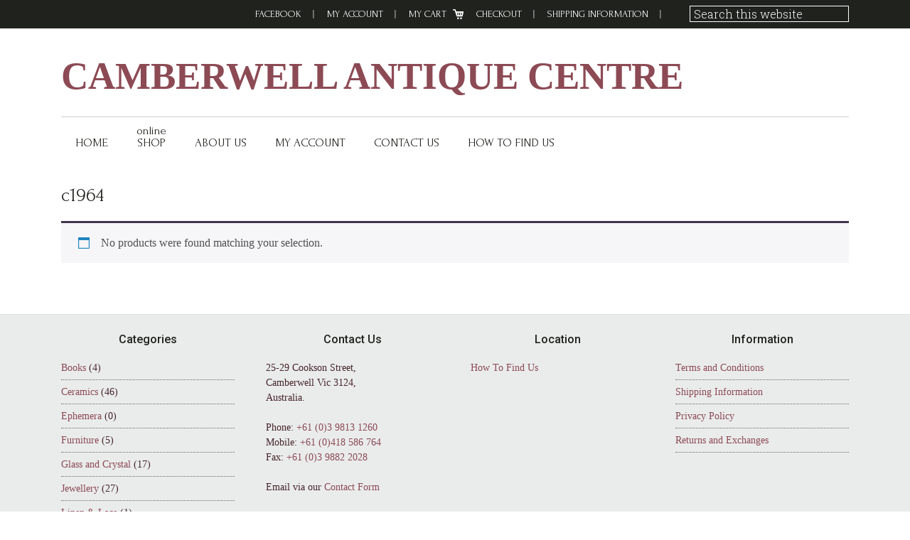

--- FILE ---
content_type: text/html; charset=UTF-8
request_url: https://www.camberwellantiquecentre.com.au/product-tag/c1964/
body_size: 65154
content:
<!DOCTYPE html>
<html lang="en-AU">
<head >
<meta charset="UTF-8" />
<meta name="viewport" content="width=device-width, initial-scale=1" />
<meta name='robots' content='index, follow, max-image-preview:large, max-snippet:-1, max-video-preview:-1' />
	<style>img:is([sizes="auto" i], [sizes^="auto," i]) { contain-intrinsic-size: 3000px 1500px }</style>
	
	<!-- This site is optimized with the Yoast SEO plugin v25.5 - https://yoast.com/wordpress/plugins/seo/ -->
	<title>c1964 Archives - Camberwell Antique Centre</title>
	<link rel="canonical" href="https://www.camberwellantiquecentre.com.au/product-tag/c1964/" />
	<meta property="og:locale" content="en_US" />
	<meta property="og:type" content="article" />
	<meta property="og:title" content="c1964 Archives - Camberwell Antique Centre" />
	<meta property="og:url" content="https://www.camberwellantiquecentre.com.au/product-tag/c1964/" />
	<meta property="og:site_name" content="Camberwell Antique Centre" />
	<script type="application/ld+json" class="yoast-schema-graph">{"@context":"https://schema.org","@graph":[{"@type":"CollectionPage","@id":"https://www.camberwellantiquecentre.com.au/product-tag/c1964/","url":"https://www.camberwellantiquecentre.com.au/product-tag/c1964/","name":"c1964 Archives - Camberwell Antique Centre","isPartOf":{"@id":"https://www.camberwellantiquecentre.com.au/#website"},"inLanguage":"en-AU"},{"@type":"WebSite","@id":"https://www.camberwellantiquecentre.com.au/#website","url":"https://www.camberwellantiquecentre.com.au/","name":"Camberwell Antique Centre","description":"","potentialAction":[{"@type":"SearchAction","target":{"@type":"EntryPoint","urlTemplate":"https://www.camberwellantiquecentre.com.au/?s={search_term_string}"},"query-input":{"@type":"PropertyValueSpecification","valueRequired":true,"valueName":"search_term_string"}}],"inLanguage":"en-AU"}]}</script>
	<!-- / Yoast SEO plugin. -->


<link rel='dns-prefetch' href='//platform-api.sharethis.com' />
<link rel='dns-prefetch' href='//fonts.googleapis.com' />
<link rel="alternate" type="application/rss+xml" title="Camberwell Antique Centre &raquo; Feed" href="https://www.camberwellantiquecentre.com.au/feed/" />
<link rel="alternate" type="application/rss+xml" title="Camberwell Antique Centre &raquo; Comments Feed" href="https://www.camberwellantiquecentre.com.au/comments/feed/" />
<link rel="alternate" type="application/rss+xml" title="Camberwell Antique Centre &raquo; c1964 Tag Feed" href="https://www.camberwellantiquecentre.com.au/product-tag/c1964/feed/" />
<script type="text/javascript">
/* <![CDATA[ */
window._wpemojiSettings = {"baseUrl":"https:\/\/s.w.org\/images\/core\/emoji\/16.0.1\/72x72\/","ext":".png","svgUrl":"https:\/\/s.w.org\/images\/core\/emoji\/16.0.1\/svg\/","svgExt":".svg","source":{"concatemoji":"https:\/\/www.camberwellantiquecentre.com.au\/wp-includes\/js\/wp-emoji-release.min.js?ver=6.8.3"}};
/*! This file is auto-generated */
!function(s,n){var o,i,e;function c(e){try{var t={supportTests:e,timestamp:(new Date).valueOf()};sessionStorage.setItem(o,JSON.stringify(t))}catch(e){}}function p(e,t,n){e.clearRect(0,0,e.canvas.width,e.canvas.height),e.fillText(t,0,0);var t=new Uint32Array(e.getImageData(0,0,e.canvas.width,e.canvas.height).data),a=(e.clearRect(0,0,e.canvas.width,e.canvas.height),e.fillText(n,0,0),new Uint32Array(e.getImageData(0,0,e.canvas.width,e.canvas.height).data));return t.every(function(e,t){return e===a[t]})}function u(e,t){e.clearRect(0,0,e.canvas.width,e.canvas.height),e.fillText(t,0,0);for(var n=e.getImageData(16,16,1,1),a=0;a<n.data.length;a++)if(0!==n.data[a])return!1;return!0}function f(e,t,n,a){switch(t){case"flag":return n(e,"\ud83c\udff3\ufe0f\u200d\u26a7\ufe0f","\ud83c\udff3\ufe0f\u200b\u26a7\ufe0f")?!1:!n(e,"\ud83c\udde8\ud83c\uddf6","\ud83c\udde8\u200b\ud83c\uddf6")&&!n(e,"\ud83c\udff4\udb40\udc67\udb40\udc62\udb40\udc65\udb40\udc6e\udb40\udc67\udb40\udc7f","\ud83c\udff4\u200b\udb40\udc67\u200b\udb40\udc62\u200b\udb40\udc65\u200b\udb40\udc6e\u200b\udb40\udc67\u200b\udb40\udc7f");case"emoji":return!a(e,"\ud83e\udedf")}return!1}function g(e,t,n,a){var r="undefined"!=typeof WorkerGlobalScope&&self instanceof WorkerGlobalScope?new OffscreenCanvas(300,150):s.createElement("canvas"),o=r.getContext("2d",{willReadFrequently:!0}),i=(o.textBaseline="top",o.font="600 32px Arial",{});return e.forEach(function(e){i[e]=t(o,e,n,a)}),i}function t(e){var t=s.createElement("script");t.src=e,t.defer=!0,s.head.appendChild(t)}"undefined"!=typeof Promise&&(o="wpEmojiSettingsSupports",i=["flag","emoji"],n.supports={everything:!0,everythingExceptFlag:!0},e=new Promise(function(e){s.addEventListener("DOMContentLoaded",e,{once:!0})}),new Promise(function(t){var n=function(){try{var e=JSON.parse(sessionStorage.getItem(o));if("object"==typeof e&&"number"==typeof e.timestamp&&(new Date).valueOf()<e.timestamp+604800&&"object"==typeof e.supportTests)return e.supportTests}catch(e){}return null}();if(!n){if("undefined"!=typeof Worker&&"undefined"!=typeof OffscreenCanvas&&"undefined"!=typeof URL&&URL.createObjectURL&&"undefined"!=typeof Blob)try{var e="postMessage("+g.toString()+"("+[JSON.stringify(i),f.toString(),p.toString(),u.toString()].join(",")+"));",a=new Blob([e],{type:"text/javascript"}),r=new Worker(URL.createObjectURL(a),{name:"wpTestEmojiSupports"});return void(r.onmessage=function(e){c(n=e.data),r.terminate(),t(n)})}catch(e){}c(n=g(i,f,p,u))}t(n)}).then(function(e){for(var t in e)n.supports[t]=e[t],n.supports.everything=n.supports.everything&&n.supports[t],"flag"!==t&&(n.supports.everythingExceptFlag=n.supports.everythingExceptFlag&&n.supports[t]);n.supports.everythingExceptFlag=n.supports.everythingExceptFlag&&!n.supports.flag,n.DOMReady=!1,n.readyCallback=function(){n.DOMReady=!0}}).then(function(){return e}).then(function(){var e;n.supports.everything||(n.readyCallback(),(e=n.source||{}).concatemoji?t(e.concatemoji):e.wpemoji&&e.twemoji&&(t(e.twemoji),t(e.wpemoji)))}))}((window,document),window._wpemojiSettings);
/* ]]> */
</script>
<link rel='stylesheet' id='jessica-css' href='https://www.camberwellantiquecentre.com.au/wp-content/themes/jessica/style.css?ver=1.9.1' type='text/css' media='all' />
<style id='jessica-inline-css' type='text/css'>
a,
.sidebar .widget_recent_comments a,
.entry-header .entry-meta,
.entry-header .entry-meta a,
.breadcrumb,
.entry-content div.it-exchange-super-widget .cart-items-wrapper .cart-item .item-info,
.woocommerce-page .summary .product_meta > span, 
.entry-title a,
.sidebar .widget-title a,
.wsm-banner .custom-text .more-link a,
.genesis-nav-menu .sub-menu a,
.wsmfeaturedpost .entry-header .entry-meta,
.widget-social a.genericon,
.bottom-widgets li a,
.widget_tag_cloud .tagcloud a,
.footer-widgets, .footer-widgets a,
.sidebar li a,
.content .entry-content .more-link a,
.breadcrumb a{
    color:#8c4a54;
}
.breadcrumb a:hover,
.sidebar li a:hover,
.entry-title a:hover,
.sidebar .widget-title a:hover,
.wpsc-breadcrumbs a:hover,
.content .entry-content .more-link a:hover,
a:hover,
.entry-header .entry-meta a:hover,
.sidebar .widget_recent_comments a:hover,
.archive-pagination a:hover,
.bottom-widgets li a:hover,
.widget_tag_cloud .tagcloud a:hover,
.footer-widgets, .footer-widgets a:hover,
.home-mid-nav .menu .menu-item a:hover{
    color: #46252A;
}

div.woocommerce a.button,
div.woocommerce #respond input#submit.alt,
div.woocommerce a.button.alt,
div.woocommerce button.button.alt,
div.woocommerce input.button.alt,
button,
input[type="button"],
input[type="reset"],
input[type="submit"],
.button,
.cta-box .more-link a,
.archive-pagination li a:hover,
.archive-pagination .active a,
.widget_tag_cloud .tagcloud a:hover,
body.woocommerce-page a.button,
body.woocommerce-page button.button,
body.woocommerce-page input.button,
body.woocommerce-page #respond input#submit,
body.woocommerce-page #content input.button,
body.woocommerce-page button.button.alt,
body.woocommerce-page input.button.alt,
body.woocommerce-page #respond input#submit.alt,
body.woocommerce-page #content input.button.alt,
.wsmfeaturedpost .entry-header .entry-meta,
.footer-widgets .widget_tag_cloud .tagcloud a:hover,
body.woocommerce-page .woocommerce-message:before,
body.woocommerce-page .woocommerce-info:before,
body.woocommerce-page .woocommerce-error:before,
body.woocommerce-page .woocommerce-message:before,
body.woocommerce-page .woocommerce-info:before,
body.woocommerce-page button.button.alt,
body.woocommerce-page div.product .woocommerce-tabs ul.tabs li,
body.woocommerce-page div.product .woocommerce-tabs ul.tabs li a,
div#it-exchange-store .it-exchange-product-permalink,
table.tablepress thead th,
table.tablepress tfoot th,
div.it-exchange-super-widget div.two-actions .cart-action.checkout:hover,
div.it-exchange-super-widget div.two-actions .cart-action.view-cart:hover,
.tax-it_exchange_tag .it_exchange_prod a.it-exchange-product-permalink:hover,
.tax-it_exchange_category .it_exchange_prod a.it-exchange-product-permalink:hover,
.footer-widgets .widget_wpsc_product_tags  #product_tag_wrap a:hover,
.widget_wpsc_product_tags  #product_tag_wrap a:hover,
.entry-content div.product_grid_display .item_image .more-details a,
.entry-content div.product_grid_display .product_grid_item .addtocart input[type="submit"],
.entry-content div.product_grid_display .product_grid_item .addtocart input.wpsc_buy_button,
.content div.it-exchange-super-widget .it-exchange-sw-product .buy-now-button input[type="submit"],
div.single_product_display form.product_form .wpsc_buy_button_container input[type="submit"],
div.single_product_display form.product_form .wpsc_buy_button,
div.shopping-cart-wrapper .shoppingcart #cart-widget-links a.gocheckout,
table.list_productdisplay .wpsc_buy_button_container a.wpsc_buy_button,
.woocommerce-page div.product .woocommerce-tabs ul.tabs li a:hover,
.woocommerce-page div.product .woocommerce-tabs ul.tabs li.active a,
.widget-social a.genericon {
    background-color: #41354d;
}

div.woocommerce a.button:hover,
div.woocommerce #respond input#submit.alt:hover,
div.woocommerce a.button.alt:hover,
div.woocommerce button.button.alt:hover,
div.woocommerce input.button.alt:hover,
button:hover,
input[type="button"]:hover,
input[type="reset"]:hover,
input[type="submit"]:hover,
.button:hover,
.cta-box .more-link a:hover,
body.woocommerce-pbodyage a.button:hover,
body.woocommerce-page button.button:hover,
body.woocommerce-page input.button:hover,
body.woocommerce-page #respond input#submit:hover,
body.woocommerce-page #content input.button:hover,
body.woocommerce-page button.button.alt:hover,
body.woocommerce-page input.button.alt:hover,
body.woocommerce-page a.button:hover,
body.woocommerce-page #respond input#submit.alt:hover,
body.woocommerce-page #content input.button.alt:hover,
body.woocommerce button.button.alt.disabled,
body.woocommerce button.button.alt.disabled:hover,
body.woocommerce div.product .woocommerce-tabs ul.tabs li.active,
body.woocommerce-page div.product .woocommerce-tabs ul.tabs li.active a,
body.woocommerce-page div.product .woocommerce-tabs ul.tabs li a:hover,
body.woocommerce-page button.button.alt:hover,
div#it-exchange-store .it-exchange-product-permalink:hover,
.entry-content div.product_grid_display .item_image .more-details a:hover,
.entry-content div.product_grid_display .product_grid_item .addtocart input[type="submit"]:hover,
.entry-content div.product_grid_display .product_grid_item .addtocart input.wpsc_buy_button:hover,
.content div.it-exchange-super-widget .it-exchange-sw-product .buy-now-button input[type="submit"]:hover,
div.shopping-cart-wrapper .shoppingcart #cart-widget-links a.gocheckout:hover,
div#list_view_products_page_container .wpsc_buy_button_container .wpsc_buy_button:hover,
div.single_product_display form.product_form .wpsc_buy_button_container input[type="submit"]:hover,
div.single_product_display form.product_form .wpsc_buy_button:hover,
.widget-social a.genericon:hover {
    background-color: #201A26;
}

body.woocommerce-page .woocommerce-error,
body.woocommerce-page .woocommerce-message,
body.woocommerce-page .woocommerce-info {
    border-color: #41354d;
}

body.woocommerce-page .woocommerce-message:before, 
body.woocommerce-page .woocommerce-info:before, 
body.woocommerce-page .woocommerce-error:before, 
body.woocommerce-page .woocommerce-message:before, 
body.woocommerce-page .woocommerce-info:before{
    background-color:transparent;
}

.wp-block-button .has-background.has-link-color-background-color{
    background-color: #8c4a54;
}
.wp-block-button .has-background.has-link-color-background-color:hover{
    background-color: #46252A;
}
.wp-block-button .has-text-color.has-link-color-color{
    color: #8c4a54
}

.wp-block-button .has-background.has-accent-color-background-color{
    background-color: #41354d;
}
.wp-block-button .has-background.has-accent-color-background-color:hover{
    background-color: #201A26;
}
.wp-block-button .has-text-color.has-accent-color-color{
    color: #41354d;
}

</style>
<style id='wp-emoji-styles-inline-css' type='text/css'>

	img.wp-smiley, img.emoji {
		display: inline !important;
		border: none !important;
		box-shadow: none !important;
		height: 1em !important;
		width: 1em !important;
		margin: 0 0.07em !important;
		vertical-align: -0.1em !important;
		background: none !important;
		padding: 0 !important;
	}
</style>
<link rel='stylesheet' id='wp-block-library-css' href='https://www.camberwellantiquecentre.com.au/wp-includes/css/dist/block-library/style.min.css?ver=6.8.3' type='text/css' media='all' />
<style id='classic-theme-styles-inline-css' type='text/css'>
/*! This file is auto-generated */
.wp-block-button__link{color:#fff;background-color:#32373c;border-radius:9999px;box-shadow:none;text-decoration:none;padding:calc(.667em + 2px) calc(1.333em + 2px);font-size:1.125em}.wp-block-file__button{background:#32373c;color:#fff;text-decoration:none}
</style>
<style id='global-styles-inline-css' type='text/css'>
:root{--wp--preset--aspect-ratio--square: 1;--wp--preset--aspect-ratio--4-3: 4/3;--wp--preset--aspect-ratio--3-4: 3/4;--wp--preset--aspect-ratio--3-2: 3/2;--wp--preset--aspect-ratio--2-3: 2/3;--wp--preset--aspect-ratio--16-9: 16/9;--wp--preset--aspect-ratio--9-16: 9/16;--wp--preset--color--black: #000000;--wp--preset--color--cyan-bluish-gray: #abb8c3;--wp--preset--color--white: #ffffff;--wp--preset--color--pale-pink: #f78da7;--wp--preset--color--vivid-red: #cf2e2e;--wp--preset--color--luminous-vivid-orange: #ff6900;--wp--preset--color--luminous-vivid-amber: #fcb900;--wp--preset--color--light-green-cyan: #7bdcb5;--wp--preset--color--vivid-green-cyan: #00d084;--wp--preset--color--pale-cyan-blue: #8ed1fc;--wp--preset--color--vivid-cyan-blue: #0693e3;--wp--preset--color--vivid-purple: #9b51e0;--wp--preset--color--accent-color: #41354d;--wp--preset--color--link-color: #8c4a54;--wp--preset--gradient--vivid-cyan-blue-to-vivid-purple: linear-gradient(135deg,rgba(6,147,227,1) 0%,rgb(155,81,224) 100%);--wp--preset--gradient--light-green-cyan-to-vivid-green-cyan: linear-gradient(135deg,rgb(122,220,180) 0%,rgb(0,208,130) 100%);--wp--preset--gradient--luminous-vivid-amber-to-luminous-vivid-orange: linear-gradient(135deg,rgba(252,185,0,1) 0%,rgba(255,105,0,1) 100%);--wp--preset--gradient--luminous-vivid-orange-to-vivid-red: linear-gradient(135deg,rgba(255,105,0,1) 0%,rgb(207,46,46) 100%);--wp--preset--gradient--very-light-gray-to-cyan-bluish-gray: linear-gradient(135deg,rgb(238,238,238) 0%,rgb(169,184,195) 100%);--wp--preset--gradient--cool-to-warm-spectrum: linear-gradient(135deg,rgb(74,234,220) 0%,rgb(151,120,209) 20%,rgb(207,42,186) 40%,rgb(238,44,130) 60%,rgb(251,105,98) 80%,rgb(254,248,76) 100%);--wp--preset--gradient--blush-light-purple: linear-gradient(135deg,rgb(255,206,236) 0%,rgb(152,150,240) 100%);--wp--preset--gradient--blush-bordeaux: linear-gradient(135deg,rgb(254,205,165) 0%,rgb(254,45,45) 50%,rgb(107,0,62) 100%);--wp--preset--gradient--luminous-dusk: linear-gradient(135deg,rgb(255,203,112) 0%,rgb(199,81,192) 50%,rgb(65,88,208) 100%);--wp--preset--gradient--pale-ocean: linear-gradient(135deg,rgb(255,245,203) 0%,rgb(182,227,212) 50%,rgb(51,167,181) 100%);--wp--preset--gradient--electric-grass: linear-gradient(135deg,rgb(202,248,128) 0%,rgb(113,206,126) 100%);--wp--preset--gradient--midnight: linear-gradient(135deg,rgb(2,3,129) 0%,rgb(40,116,252) 100%);--wp--preset--font-size--small: 13px;--wp--preset--font-size--medium: 20px;--wp--preset--font-size--large: 36px;--wp--preset--font-size--x-large: 42px;--wp--preset--spacing--20: 0.44rem;--wp--preset--spacing--30: 0.67rem;--wp--preset--spacing--40: 1rem;--wp--preset--spacing--50: 1.5rem;--wp--preset--spacing--60: 2.25rem;--wp--preset--spacing--70: 3.38rem;--wp--preset--spacing--80: 5.06rem;--wp--preset--shadow--natural: 6px 6px 9px rgba(0, 0, 0, 0.2);--wp--preset--shadow--deep: 12px 12px 50px rgba(0, 0, 0, 0.4);--wp--preset--shadow--sharp: 6px 6px 0px rgba(0, 0, 0, 0.2);--wp--preset--shadow--outlined: 6px 6px 0px -3px rgba(255, 255, 255, 1), 6px 6px rgba(0, 0, 0, 1);--wp--preset--shadow--crisp: 6px 6px 0px rgba(0, 0, 0, 1);}:where(.is-layout-flex){gap: 0.5em;}:where(.is-layout-grid){gap: 0.5em;}body .is-layout-flex{display: flex;}.is-layout-flex{flex-wrap: wrap;align-items: center;}.is-layout-flex > :is(*, div){margin: 0;}body .is-layout-grid{display: grid;}.is-layout-grid > :is(*, div){margin: 0;}:where(.wp-block-columns.is-layout-flex){gap: 2em;}:where(.wp-block-columns.is-layout-grid){gap: 2em;}:where(.wp-block-post-template.is-layout-flex){gap: 1.25em;}:where(.wp-block-post-template.is-layout-grid){gap: 1.25em;}.has-black-color{color: var(--wp--preset--color--black) !important;}.has-cyan-bluish-gray-color{color: var(--wp--preset--color--cyan-bluish-gray) !important;}.has-white-color{color: var(--wp--preset--color--white) !important;}.has-pale-pink-color{color: var(--wp--preset--color--pale-pink) !important;}.has-vivid-red-color{color: var(--wp--preset--color--vivid-red) !important;}.has-luminous-vivid-orange-color{color: var(--wp--preset--color--luminous-vivid-orange) !important;}.has-luminous-vivid-amber-color{color: var(--wp--preset--color--luminous-vivid-amber) !important;}.has-light-green-cyan-color{color: var(--wp--preset--color--light-green-cyan) !important;}.has-vivid-green-cyan-color{color: var(--wp--preset--color--vivid-green-cyan) !important;}.has-pale-cyan-blue-color{color: var(--wp--preset--color--pale-cyan-blue) !important;}.has-vivid-cyan-blue-color{color: var(--wp--preset--color--vivid-cyan-blue) !important;}.has-vivid-purple-color{color: var(--wp--preset--color--vivid-purple) !important;}.has-black-background-color{background-color: var(--wp--preset--color--black) !important;}.has-cyan-bluish-gray-background-color{background-color: var(--wp--preset--color--cyan-bluish-gray) !important;}.has-white-background-color{background-color: var(--wp--preset--color--white) !important;}.has-pale-pink-background-color{background-color: var(--wp--preset--color--pale-pink) !important;}.has-vivid-red-background-color{background-color: var(--wp--preset--color--vivid-red) !important;}.has-luminous-vivid-orange-background-color{background-color: var(--wp--preset--color--luminous-vivid-orange) !important;}.has-luminous-vivid-amber-background-color{background-color: var(--wp--preset--color--luminous-vivid-amber) !important;}.has-light-green-cyan-background-color{background-color: var(--wp--preset--color--light-green-cyan) !important;}.has-vivid-green-cyan-background-color{background-color: var(--wp--preset--color--vivid-green-cyan) !important;}.has-pale-cyan-blue-background-color{background-color: var(--wp--preset--color--pale-cyan-blue) !important;}.has-vivid-cyan-blue-background-color{background-color: var(--wp--preset--color--vivid-cyan-blue) !important;}.has-vivid-purple-background-color{background-color: var(--wp--preset--color--vivid-purple) !important;}.has-black-border-color{border-color: var(--wp--preset--color--black) !important;}.has-cyan-bluish-gray-border-color{border-color: var(--wp--preset--color--cyan-bluish-gray) !important;}.has-white-border-color{border-color: var(--wp--preset--color--white) !important;}.has-pale-pink-border-color{border-color: var(--wp--preset--color--pale-pink) !important;}.has-vivid-red-border-color{border-color: var(--wp--preset--color--vivid-red) !important;}.has-luminous-vivid-orange-border-color{border-color: var(--wp--preset--color--luminous-vivid-orange) !important;}.has-luminous-vivid-amber-border-color{border-color: var(--wp--preset--color--luminous-vivid-amber) !important;}.has-light-green-cyan-border-color{border-color: var(--wp--preset--color--light-green-cyan) !important;}.has-vivid-green-cyan-border-color{border-color: var(--wp--preset--color--vivid-green-cyan) !important;}.has-pale-cyan-blue-border-color{border-color: var(--wp--preset--color--pale-cyan-blue) !important;}.has-vivid-cyan-blue-border-color{border-color: var(--wp--preset--color--vivid-cyan-blue) !important;}.has-vivid-purple-border-color{border-color: var(--wp--preset--color--vivid-purple) !important;}.has-vivid-cyan-blue-to-vivid-purple-gradient-background{background: var(--wp--preset--gradient--vivid-cyan-blue-to-vivid-purple) !important;}.has-light-green-cyan-to-vivid-green-cyan-gradient-background{background: var(--wp--preset--gradient--light-green-cyan-to-vivid-green-cyan) !important;}.has-luminous-vivid-amber-to-luminous-vivid-orange-gradient-background{background: var(--wp--preset--gradient--luminous-vivid-amber-to-luminous-vivid-orange) !important;}.has-luminous-vivid-orange-to-vivid-red-gradient-background{background: var(--wp--preset--gradient--luminous-vivid-orange-to-vivid-red) !important;}.has-very-light-gray-to-cyan-bluish-gray-gradient-background{background: var(--wp--preset--gradient--very-light-gray-to-cyan-bluish-gray) !important;}.has-cool-to-warm-spectrum-gradient-background{background: var(--wp--preset--gradient--cool-to-warm-spectrum) !important;}.has-blush-light-purple-gradient-background{background: var(--wp--preset--gradient--blush-light-purple) !important;}.has-blush-bordeaux-gradient-background{background: var(--wp--preset--gradient--blush-bordeaux) !important;}.has-luminous-dusk-gradient-background{background: var(--wp--preset--gradient--luminous-dusk) !important;}.has-pale-ocean-gradient-background{background: var(--wp--preset--gradient--pale-ocean) !important;}.has-electric-grass-gradient-background{background: var(--wp--preset--gradient--electric-grass) !important;}.has-midnight-gradient-background{background: var(--wp--preset--gradient--midnight) !important;}.has-small-font-size{font-size: var(--wp--preset--font-size--small) !important;}.has-medium-font-size{font-size: var(--wp--preset--font-size--medium) !important;}.has-large-font-size{font-size: var(--wp--preset--font-size--large) !important;}.has-x-large-font-size{font-size: var(--wp--preset--font-size--x-large) !important;}
:where(.wp-block-post-template.is-layout-flex){gap: 1.25em;}:where(.wp-block-post-template.is-layout-grid){gap: 1.25em;}
:where(.wp-block-columns.is-layout-flex){gap: 2em;}:where(.wp-block-columns.is-layout-grid){gap: 2em;}
:root :where(.wp-block-pullquote){font-size: 1.5em;line-height: 1.6;}
</style>
<link rel='stylesheet' id='contact-form-7-css' href='https://www.camberwellantiquecentre.com.au/wp-content/plugins/contact-form-7/includes/css/styles.css?ver=6.1.4' type='text/css' media='all' />
<link rel='stylesheet' id='photocrati-image_protection-css-css' href='https://www.camberwellantiquecentre.com.au/wp-content/plugins/nextgen-gallery-pro/static/Display/ImageProtection/style.css?ver=6.8.3' type='text/css' media='all' />
<link rel='stylesheet' id='woocommerce-layout-css' href='https://www.camberwellantiquecentre.com.au/wp-content/plugins/woocommerce/assets/css/woocommerce-layout.css?ver=10.0.5' type='text/css' media='all' />
<link rel='stylesheet' id='woocommerce-smallscreen-css' href='https://www.camberwellantiquecentre.com.au/wp-content/plugins/woocommerce/assets/css/woocommerce-smallscreen.css?ver=10.0.5' type='text/css' media='only screen and (max-width: 768px)' />
<link rel='stylesheet' id='woocommerce-general-css' href='https://www.camberwellantiquecentre.com.au/wp-content/plugins/woocommerce/assets/css/woocommerce.css?ver=10.0.5' type='text/css' media='all' />
<style id='woocommerce-inline-inline-css' type='text/css'>
.woocommerce form .form-row .required { visibility: visible; }
.mvx-product-policies .description { margin: 0 0 1.41575em;}
</style>
<link rel='stylesheet' id='googlefonts-css' href='https://fonts.googleapis.com/css?family=Forum:400&subset=latin' type='text/css' media='all' />
<link rel='stylesheet' id='brands-styles-css' href='https://www.camberwellantiquecentre.com.au/wp-content/plugins/woocommerce/assets/css/brands.css?ver=10.0.5' type='text/css' media='all' />
<link rel='stylesheet' id='dgwt-wcas-style-css' href='https://www.camberwellantiquecentre.com.au/wp-content/plugins/ajax-search-for-woocommerce/assets/css/style.min.css?ver=1.31.0' type='text/css' media='all' />
<link rel='stylesheet' id='genericons-css' href='https://www.camberwellantiquecentre.com.au/wp-content/themes/jessica/lib/genericons/genericons.css?ver=1.9.1' type='text/css' media='all' />
<link rel='stylesheet' id='google-font-roboto-css' href='//fonts.googleapis.com/css?family=Roboto%3A400%2C300%2C400italic%2C500%2C700%7CRoboto+Slab%3A400%2C700%2C300&#038;ver=1.9.1' type='text/css' media='all' />
<link rel='stylesheet' id='ngg_trigger_buttons-css' href='https://www.camberwellantiquecentre.com.au/wp-content/plugins/nextgen-gallery/static/GalleryDisplay/trigger_buttons.css?ver=3.59.12' type='text/css' media='all' />
<link rel='stylesheet' id='fancybox-0-css' href='https://www.camberwellantiquecentre.com.au/wp-content/plugins/nextgen-gallery/static/Lightbox/fancybox/jquery.fancybox-1.3.4.css?ver=3.59.12' type='text/css' media='all' />
<link rel='stylesheet' id='fontawesome_v4_shim_style-css' href='https://www.camberwellantiquecentre.com.au/wp-content/plugins/nextgen-gallery/static/FontAwesome/css/v4-shims.min.css?ver=6.8.3' type='text/css' media='all' />
<link rel='stylesheet' id='fontawesome-css' href='https://www.camberwellantiquecentre.com.au/wp-content/plugins/nextgen-gallery/static/FontAwesome/css/all.min.css?ver=6.8.3' type='text/css' media='all' />
<link rel='stylesheet' id='animations.css-css' href='https://www.camberwellantiquecentre.com.au/wp-content/plugins/nextgen-gallery-pro/static/Display/Animations/animate.min.css?ver=4.1.1' type='text/css' media='all' />
<link rel='stylesheet' id='ngg_basic_slideshow_style-css' href='https://www.camberwellantiquecentre.com.au/wp-content/plugins/nextgen-gallery/static/Slideshow/ngg_basic_slideshow.css?ver=3.59.12' type='text/css' media='all' />
<link rel='stylesheet' id='ngg_slick_slideshow_style-css' href='https://www.camberwellantiquecentre.com.au/wp-content/plugins/nextgen-gallery/static/Slideshow/slick/slick.css?ver=3.59.12' type='text/css' media='all' />
<link rel='stylesheet' id='ngg_slick_slideshow_theme-css' href='https://www.camberwellantiquecentre.com.au/wp-content/plugins/nextgen-gallery/static/Slideshow/slick/slick-theme.css?ver=3.59.12' type='text/css' media='all' />
<link rel='stylesheet' id='nextgen_widgets_style-css' href='https://www.camberwellantiquecentre.com.au/wp-content/plugins/nextgen-gallery/static/Widget/display.css?ver=3.59.12' type='text/css' media='all' />
<link rel='stylesheet' id='nextgen_basic_slideshow_style-css' href='https://www.camberwellantiquecentre.com.au/wp-content/plugins/nextgen-gallery/static/Slideshow/ngg_basic_slideshow.css?ver=3.59.12' type='text/css' media='all' />
<link rel='stylesheet' id='video-js-css' href='https://www.camberwellantiquecentre.com.au/wp-content/plugins/video-embed-thumbnail-generator/video-js/video-js.min.css?ver=7.11.4' type='text/css' media='all' />
<link rel='stylesheet' id='video-js-kg-skin-css' href='https://www.camberwellantiquecentre.com.au/wp-content/plugins/video-embed-thumbnail-generator/video-js/kg-video-js-skin.css?ver=4.10.3' type='text/css' media='all' />
<link rel='stylesheet' id='kgvid_video_styles-css' href='https://www.camberwellantiquecentre.com.au/wp-content/plugins/video-embed-thumbnail-generator/src/public/css/videopack-styles.css?ver=4.10.3' type='text/css' media='all' />
<link rel='stylesheet' id='my_account_css-css' href='//www.camberwellantiquecentre.com.au/wp-content/plugins/dc-woocommerce-multi-vendor/assets/frontend/css/mvx-my-account.min.css?ver=4.2.28' type='text/css' media='all' />
<link rel='stylesheet' id='product_css-css' href='//www.camberwellantiquecentre.com.au/wp-content/plugins/dc-woocommerce-multi-vendor/assets/frontend/css/product.min.css?ver=4.2.28' type='text/css' media='all' />
<link rel='stylesheet' id='multiple_vendor-css' href='//www.camberwellantiquecentre.com.au/wp-content/plugins/dc-woocommerce-multi-vendor/assets/frontend/css/multiple-vendor.min.css?ver=4.2.28' type='text/css' media='all' />
<script type="text/javascript" src="https://www.camberwellantiquecentre.com.au/wp-includes/js/jquery/jquery.min.js?ver=3.7.1" id="jquery-core-js"></script>
<script type="text/javascript" src="https://www.camberwellantiquecentre.com.au/wp-includes/js/jquery/jquery-migrate.min.js?ver=3.4.1" id="jquery-migrate-js"></script>
<script type="text/javascript" src="https://www.camberwellantiquecentre.com.au/wp-content/plugins/nextgen-gallery-pro/static/Display/ImageProtection/pressure.js?ver=6.8.3" id="pressure-js"></script>
<script type="text/javascript" id="photocrati-image_protection-js-js-extra">
/* <![CDATA[ */
var photocrati_image_protection_global = {"enabled":"0"};
/* ]]> */
</script>
<script type="text/javascript" src="https://www.camberwellantiquecentre.com.au/wp-content/plugins/nextgen-gallery-pro/static/Display/ImageProtection/main.js?ver=2.2.0" id="photocrati-image_protection-js-js"></script>
<script type="text/javascript" src="https://www.camberwellantiquecentre.com.au/wp-content/plugins/woocommerce/assets/js/jquery-blockui/jquery.blockUI.min.js?ver=2.7.0-wc.10.0.5" id="jquery-blockui-js" data-wp-strategy="defer"></script>
<script type="text/javascript" src="https://www.camberwellantiquecentre.com.au/wp-content/plugins/woocommerce/assets/js/js-cookie/js.cookie.min.js?ver=2.1.4-wc.10.0.5" id="js-cookie-js" data-wp-strategy="defer"></script>
<script type="text/javascript" src="//platform-api.sharethis.com/js/sharethis.js#source=googleanalytics-wordpress#product=ga&amp;property=5f07b4d87ca2350012f74169" id="googleanalytics-platform-sharethis-js"></script>
<script type="text/javascript" src="https://www.camberwellantiquecentre.com.au/wp-content/plugins/wp-image-zoooom/assets/js/jquery.image_zoom.min.js?ver=1.60" id="image_zoooom-js" defer="defer" data-wp-strategy="defer"></script>
<script type="text/javascript" id="image_zoooom-init-js-extra">
/* <![CDATA[ */
var IZ = {"options":{"lensShape":"square","lensSize":200,"lensBorderSize":1,"lensBorderColour":"#ffffff","borderRadius":0,"cursor":"default","zoomWindowWidth":400,"zoomWindowHeight":360,"zoomWindowOffsetx":10,"borderSize":1,"borderColour":"#888888","zoomWindowShadow":4,"lensFadeIn":500,"lensFadeOut":500,"zoomWindowFadeIn":500,"zoomWindowFadeOut":500,"easingAmount":12,"tint":"true","tintColour":"#ffffff","tintOpacity":0.1000000000000000055511151231257827021181583404541015625},"with_woocommerce":"0","exchange_thumbnails":"1","enable_mobile":"0","woo_categories":"0","woo_slider":"1","enable_surecart":"0"};
/* ]]> */
</script>
<script type="text/javascript" src="https://www.camberwellantiquecentre.com.au/wp-content/plugins/wp-image-zoooom/assets/js/image_zoom-init.js?ver=1.60" id="image_zoooom-init-js" defer="defer" data-wp-strategy="defer"></script>
<script type="text/javascript" id="photocrati_ajax-js-extra">
/* <![CDATA[ */
var photocrati_ajax = {"url":"https:\/\/www.camberwellantiquecentre.com.au\/index.php?photocrati_ajax=1","rest_url":"https:\/\/www.camberwellantiquecentre.com.au\/wp-json\/","wp_home_url":"https:\/\/www.camberwellantiquecentre.com.au","wp_site_url":"https:\/\/www.camberwellantiquecentre.com.au","wp_root_url":"https:\/\/www.camberwellantiquecentre.com.au","wp_plugins_url":"https:\/\/www.camberwellantiquecentre.com.au\/wp-content\/plugins","wp_content_url":"https:\/\/www.camberwellantiquecentre.com.au\/wp-content","wp_includes_url":"https:\/\/www.camberwellantiquecentre.com.au\/wp-includes\/","ngg_param_slug":"nggallery","rest_nonce":"2879d74217"};
/* ]]> */
</script>
<script type="text/javascript" src="https://www.camberwellantiquecentre.com.au/wp-content/plugins/nextgen-gallery/static/Legacy/ajax.min.js?ver=3.59.12" id="photocrati_ajax-js"></script>
<script type="text/javascript" src="https://www.camberwellantiquecentre.com.au/wp-content/plugins/nextgen-gallery/static/FontAwesome/js/v4-shims.min.js?ver=5.3.1" id="fontawesome_v4_shim-js"></script>
<script type="text/javascript" defer crossorigin="anonymous" data-auto-replace-svg="false" data-keep-original-source="false" data-search-pseudo-elements src="https://www.camberwellantiquecentre.com.au/wp-content/plugins/nextgen-gallery/static/FontAwesome/js/all.min.js?ver=5.3.1" id="fontawesome-js"></script>
<script type="text/javascript" src="https://www.camberwellantiquecentre.com.au/wp-content/plugins/nextgen-gallery/static/Slideshow/slick/slick-1.8.0-modded.js?ver=3.59.12" id="ngg_slick-js"></script>
<link rel="https://api.w.org/" href="https://www.camberwellantiquecentre.com.au/wp-json/" /><link rel="alternate" title="JSON" type="application/json" href="https://www.camberwellantiquecentre.com.au/wp-json/wp/v2/product_tag/1431" /><link rel="EditURI" type="application/rsd+xml" title="RSD" href="https://www.camberwellantiquecentre.com.au/xmlrpc.php?rsd" />
<style type='text/css' media='screen'>
	h1{ font-family:"Forum", arial, sans-serif;}
	h2{ font-family:"Forum", arial, sans-serif;}
	h3{ font-family:"Forum", arial, sans-serif;}
	h4{ font-family:"Forum", arial, sans-serif;}
	h5{ font-family:"Forum", arial, sans-serif;}
	h6{ font-family:"Forum", arial, sans-serif;}
</style>
<!-- fonts delivered by Wordpress Google Fonts, a plugin by Adrian3.com -->		<style>
			.dgwt-wcas-ico-magnifier,.dgwt-wcas-ico-magnifier-handler{max-width:20px}.dgwt-wcas-search-wrapp{max-width:600px}		</style>
		<link rel="pingback" href="https://www.camberwellantiquecentre.com.au/xmlrpc.php" />
<!-- Global site tag (gtag.js) - Google Analytics -->
<script async src="https://www.googletagmanager.com/gtag/js?id=UA-169307790-1"></script>
<script>
  window.dataLayer = window.dataLayer || [];
  function gtag(){dataLayer.push(arguments);}
  gtag('js', new Date());

  gtag('config', 'UA-169307790-1');
</script>
	<noscript><style>.woocommerce-product-gallery{ opacity: 1 !important; }</style></noscript>
	<script>
(function() {
	(function (i, s, o, g, r, a, m) {
		i['GoogleAnalyticsObject'] = r;
		i[r] = i[r] || function () {
				(i[r].q = i[r].q || []).push(arguments)
			}, i[r].l = 1 * new Date();
		a = s.createElement(o),
			m = s.getElementsByTagName(o)[0];
		a.async = 1;
		a.src = g;
		m.parentNode.insertBefore(a, m)
	})(window, document, 'script', 'https://google-analytics.com/analytics.js', 'ga');

	ga('create', 'UA-169307790-1', 'auto');
			ga('send', 'pageview');
	})();
</script>
<style type="text/css">img.zoooom,.zoooom img{padding:0!important;}</style><script type="text/javascript"></script><link rel="icon" href="https://www.camberwellantiquecentre.com.au/wp-content/uploads/2020/05/cropped-favicon2-32x32.png" sizes="32x32" />
<link rel="icon" href="https://www.camberwellantiquecentre.com.au/wp-content/uploads/2020/05/cropped-favicon2-192x192.png" sizes="192x192" />
<link rel="apple-touch-icon" href="https://www.camberwellantiquecentre.com.au/wp-content/uploads/2020/05/cropped-favicon2-180x180.png" />
<meta name="msapplication-TileImage" content="https://www.camberwellantiquecentre.com.au/wp-content/uploads/2020/05/cropped-favicon2-270x270.png" />
		<style type="text/css" id="wp-custom-css">
			//remove category description from front page

.menu-description {
	display: none;
}
body {
	font-family:'Dutch801BoldSWA';
}

.site-title a, .site-title a:hover {
  color: #8C4A54;
	text-align: center;
	font-family: 'Dutch801BoldSWA', serif;
/*following is for variable text size for different screens to fit the Camberwell in without wrap*/
	font-size:calc(34px + 1.5vw);
//	font-size: 5.1rem;
	font-weight: 600;
	line-height: 1;
	text-transform: uppercase;
}

h2 {
	color: #8C4A54 ;
}

.homepage-widget .woocommerce.columns-1 ul.products li.product
{
  margin-left: 100px;
	margin-bottom:0px;
	width: 312px !important;
	max-width: 312px !important;
}
/*change menu bar for mobiles from black to white*/
nav.nav-primary .wrap 
{
	background-color:white;
}
/*make the compressed menu dark green purple when hovered on*/
.menu-toggle {
	background-color: #5D9B84;}
.menu-toggle:hover {
	background-color:#41354D}

}
/*remove email from vendor details page*/
.vendor_address label{
display:none;
}
.vendor_address p, a.wcmp_vendor_detail {
	display:none;
}
/*display widget title in center */
.widget-title
{
	text-align:center;
}
.title-area a{
    display: inline !important;
	
}
.title-area {
   /* display: inline !important;*/
width:100% !important;
	
}
/*The following removes the endless overlay timer on the purchase order form*/
.blockOverlay { visibility:hidden}

/*change secondary menu item on frontpage to be styled as the headers in modules*/
.home-mid-nav .menu .menu-item {
    display: inline-block;
    font-family: "Forum", arial, sans-serif;
}
/*make same font as frontpage plugin header styles*/
.genesis-nav-menu .menu-item {
	font-family: "Forum", arial, sans-serif;
}


		</style>
		</head>
<body class="archive tax-product_tag term-c1964 term-1431 wp-embed-responsive wp-theme-genesis wp-child-theme-jessica theme-genesis woocommerce woocommerce-page woocommerce-no-js header-full-width full-width-content genesis-breadcrumbs-hidden genesis-footer-widgets-visible archive-no-results"><div class="site-container"><ul class="genesis-skip-link"><li><a href="#genesis-nav-primary" class="screen-reader-shortcut"> Skip to primary navigation</a></li><li><a href="#genesis-content" class="screen-reader-shortcut"> Skip to main content</a></li><li><a href="#genesis-footer-widgets" class="screen-reader-shortcut"> Skip to footer</a></li></ul><aside class="before-header"><div class="wrap"><nav class="nav-secondary"><ul id="menu-secondary-navigation" class="nav genesis-nav-menu"><li id="menu-item-51144" class="menu-item menu-item-type-custom menu-item-object-custom menu-item-51144"><a href="https://www.facebook.com/camberwellantiquecentremelbourne/">Facebook<span class="menu-description"></span></a></li>
<li id="menu-item-50744" class="menu-item menu-item-type-post_type menu-item-object-page menu-item-50744"><a href="https://www.camberwellantiquecentre.com.au/my-account-2/">My Account</a></li>
<li id="menu-item-50745" class="cart last menu-item menu-item-type-post_type menu-item-object-page menu-item-50745"><a href="https://www.camberwellantiquecentre.com.au/cart-2/">My Cart<span class="menu-description"></span></a></li>
<li id="menu-item-54694" class="menu-item menu-item-type-post_type menu-item-object-page menu-item-54694"><a href="https://www.camberwellantiquecentre.com.au/checkout/">Checkout</a></li>
<li id="menu-item-54695" class="menu-item menu-item-type-post_type menu-item-object-page menu-item-54695"><a href="https://www.camberwellantiquecentre.com.au/shipping-information/">Shipping Information</a></li>
<li class="right search"><form class="search-form" method="get" action="https://www.camberwellantiquecentre.com.au/" role="search"><label class="search-form-label screen-reader-text" for="searchform-1">Search this website</label><input class="search-form-input" type="search" name="s" id="searchform-1" placeholder="Search this website"><input class="search-form-submit" type="submit" value="Go"><meta content="https://www.camberwellantiquecentre.com.au/?s={s}"></form></li></ul></nav></div></aside><header class="site-header"><div class="wrap"><div class="title-area"><p class="site-title"><a href="https://www.camberwellantiquecentre.com.au/">Camberwell Antique Centre</a></p></div></div></header><nav class="nav-primary" aria-label="Main" id="genesis-nav-primary"><div class="wrap"><ul id="menu-about-us" class="menu genesis-nav-menu menu-primary js-superfish"><li id="menu-item-50993" class="menu-item menu-item-type-custom menu-item-object-custom menu-item-home menu-item-50993"><a href="https://www.camberwellantiquecentre.com.au/"><span class="menu-description"></span><span >Home</span></a></li>
<li id="menu-item-50879" class="menu-item menu-item-type-post_type menu-item-object-page menu-item-50879"><a href="https://www.camberwellantiquecentre.com.au/shop/"><span class="menu-description">online</span><span >Shop</span></a></li>
<li id="menu-item-374" class="menu-item menu-item-type-post_type menu-item-object-page menu-item-374"><a href="https://www.camberwellantiquecentre.com.au/about-us/"><span >About Us</span></a></li>
<li id="menu-item-50610" class="menu-item menu-item-type-post_type menu-item-object-page menu-item-50610"><a href="https://www.camberwellantiquecentre.com.au/my-account/"><span >My Account</span></a></li>
<li id="menu-item-50833" class="menu-item menu-item-type-post_type menu-item-object-page menu-item-50833"><a href="https://www.camberwellantiquecentre.com.au/contact-us/"><span >Contact Us</span></a></li>
<li id="menu-item-51087" class="menu-item menu-item-type-post_type menu-item-object-page menu-item-51087"><a href="https://www.camberwellantiquecentre.com.au/how-to-find-us/"><span >How to Find Us</span></a></li>
</ul></div></nav><div class="site-inner"><div class="wrap"><div class="content-sidebar-wrap"><main class="content" id="genesis-content"><div class="archive-description taxonomy-archive-description taxonomy-description"><h1 class="archive-title">c1964</h1></div><div class="woocommerce-no-products-found">
	
	<div class="woocommerce-info">
		No products were found matching your selection.	</div>
</div>
</main></div></div></div><div class="footer-widgets" id="genesis-footer-widgets"><h2 class="genesis-sidebar-title screen-reader-text">Footer</h2><div class="wrap"><div class="widget-area footer-widgets-1 footer-widget-area"><section id="woocommerce_product_categories-5" class="widget woocommerce widget_product_categories"><div class="widget-wrap"><h4 class="widgettitle widget-title"><span class="sidebar-title">Categories</span></h4><ul class="product-categories"><li class="cat-item cat-item-569"><a href="https://www.camberwellantiquecentre.com.au/product-category/books/">Books</a> <span class="count">(4)</span></li>
<li class="cat-item cat-item-44"><a href="https://www.camberwellantiquecentre.com.au/product-category/ceramics/">Ceramics</a> <span class="count">(46)</span></li>
<li class="cat-item cat-item-152"><a href="https://www.camberwellantiquecentre.com.au/product-category/ephemera/">Ephemera</a> <span class="count">(0)</span></li>
<li class="cat-item cat-item-37"><a href="https://www.camberwellantiquecentre.com.au/product-category/furniture/">Furniture</a> <span class="count">(5)</span></li>
<li class="cat-item cat-item-121"><a href="https://www.camberwellantiquecentre.com.au/product-category/glass-and-crystal/">Glass and Crystal</a> <span class="count">(17)</span></li>
<li class="cat-item cat-item-36"><a href="https://www.camberwellantiquecentre.com.au/product-category/jewellery/">Jewellery</a> <span class="count">(27)</span></li>
<li class="cat-item cat-item-138"><a href="https://www.camberwellantiquecentre.com.au/product-category/linen-and-lace/">Linen &amp; Lace</a> <span class="count">(1)</span></li>
<li class="cat-item cat-item-1167"><a href="https://www.camberwellantiquecentre.com.au/product-category/medical/">Medical</a> <span class="count">(1)</span></li>
<li class="cat-item cat-item-151 cat-parent"><a href="https://www.camberwellantiquecentre.com.au/product-category/memorabilia/">Memorabilia</a> <span class="count">(11)</span><ul class='children'>
<li class="cat-item cat-item-1088"><a href="https://www.camberwellantiquecentre.com.au/product-category/memorabilia/bath/">Bath</a> <span class="count">(1)</span></li>
<li class="cat-item cat-item-1098"><a href="https://www.camberwellantiquecentre.com.au/product-category/memorabilia/general-memorabilia/">General</a> <span class="count">(4)</span></li>
<li class="cat-item cat-item-1086"><a href="https://www.camberwellantiquecentre.com.au/product-category/memorabilia/sporting/">Sporting</a> <span class="count">(0)</span></li>
<li class="cat-item cat-item-1095"><a href="https://www.camberwellantiquecentre.com.au/product-category/memorabilia/tins/">Tins</a> <span class="count">(2)</span></li>
<li class="cat-item cat-item-1087"><a href="https://www.camberwellantiquecentre.com.au/product-category/memorabilia/tobacco-products/">Tobacco Products</a> <span class="count">(4)</span></li>
</ul>
</li>
<li class="cat-item cat-item-374"><a href="https://www.camberwellantiquecentre.com.au/product-category/militaria/">Militaria</a> <span class="count">(1)</span></li>
<li class="cat-item cat-item-45"><a href="https://www.camberwellantiquecentre.com.au/product-category/musical-instruments/">Musical Instruments</a> <span class="count">(2)</span></li>
<li class="cat-item cat-item-153"><a href="https://www.camberwellantiquecentre.com.au/product-category/oriental-collectables/">Oriental Collectables</a> <span class="count">(6)</span></li>
<li class="cat-item cat-item-71"><a href="https://www.camberwellantiquecentre.com.au/product-category/ornamental/">Ornamental</a> <span class="count">(4)</span></li>
<li class="cat-item cat-item-137"><a href="https://www.camberwellantiquecentre.com.au/product-category/paintings-wall-hangings-signs/">Paintings/Wall Hangings/Signs</a> <span class="count">(9)</span></li>
<li class="cat-item cat-item-97"><a href="https://www.camberwellantiquecentre.com.au/product-category/perfume-bottles/">Perfume Bottles</a> <span class="count">(14)</span></li>
<li class="cat-item cat-item-685"><a href="https://www.camberwellantiquecentre.com.au/product-category/radio/">Radio</a> <span class="count">(3)</span></li>
<li class="cat-item cat-item-149"><a href="https://www.camberwellantiquecentre.com.au/product-category/retro-and-vintage/">Retro and Vintage</a> <span class="count">(0)</span></li>
<li class="cat-item cat-item-684"><a href="https://www.camberwellantiquecentre.com.au/product-category/sewing/">Sewing</a> <span class="count">(12)</span></li>
<li class="cat-item cat-item-150"><a href="https://www.camberwellantiquecentre.com.au/product-category/silver-and-plate/">Silver and Plate</a> <span class="count">(15)</span></li>
<li class="cat-item cat-item-476"><a href="https://www.camberwellantiquecentre.com.au/product-category/stationery/">Stationery</a> <span class="count">(2)</span></li>
<li class="cat-item cat-item-83"><a href="https://www.camberwellantiquecentre.com.au/product-category/tools-machinery/">Tools &amp; Machinery</a> <span class="count">(2)</span></li>
<li class="cat-item cat-item-804 cat-parent"><a href="https://www.camberwellantiquecentre.com.au/product-category/toys/">Toys</a> <span class="count">(21)</span><ul class='children'>
<li class="cat-item cat-item-386"><a href="https://www.camberwellantiquecentre.com.au/product-category/toys/clockwork-toys/">Clockwork Toys</a> <span class="count">(0)</span></li>
<li class="cat-item cat-item-315 cat-parent"><a href="https://www.camberwellantiquecentre.com.au/product-category/toys/diecast-toys/">Diecast Toys</a> <span class="count">(0)</span>	<ul class='children'>
<li class="cat-item cat-item-1189"><a href="https://www.camberwellantiquecentre.com.au/product-category/toys/diecast-toys/autoart/">AutoArt</a> <span class="count">(0)</span></li>
<li class="cat-item cat-item-714"><a href="https://www.camberwellantiquecentre.com.au/product-category/toys/diecast-toys/corgi-toys/">Corgi Toys</a> <span class="count">(0)</span></li>
<li class="cat-item cat-item-375"><a href="https://www.camberwellantiquecentre.com.au/product-category/toys/diecast-toys/dinky-toys/">Dinky Toys</a> <span class="count">(0)</span></li>
<li class="cat-item cat-item-1053"><a href="https://www.camberwellantiquecentre.com.au/product-category/toys/diecast-toys/ixo-models/">iXO Models</a> <span class="count">(0)</span></li>
<li class="cat-item cat-item-1413"><a href="https://www.camberwellantiquecentre.com.au/product-category/toys/diecast-toys/lley/">Lley</a> <span class="count">(0)</span></li>
<li class="cat-item cat-item-944"><a href="https://www.camberwellantiquecentre.com.au/product-category/toys/diecast-toys/matchbox/">Matchbox</a> <span class="count">(0)</span></li>
<li class="cat-item cat-item-921"><a href="https://www.camberwellantiquecentre.com.au/product-category/toys/diecast-toys/micro/">Micro</a> <span class="count">(0)</span></li>
<li class="cat-item cat-item-638"><a href="https://www.camberwellantiquecentre.com.au/product-category/toys/diecast-toys/spark/">Spark</a> <span class="count">(0)</span></li>
<li class="cat-item cat-item-1194"><a href="https://www.camberwellantiquecentre.com.au/product-category/toys/diecast-toys/tekno/">Tekno</a> <span class="count">(0)</span></li>
	</ul>
</li>
<li class="cat-item cat-item-140"><a href="https://www.camberwellantiquecentre.com.au/product-category/toys/dolls-teddy-bears/">Dolls &amp; Teddy Bears</a> <span class="count">(15)</span></li>
<li class="cat-item cat-item-932"><a href="https://www.camberwellantiquecentre.com.au/product-category/toys/general/">General</a> <span class="count">(4)</span></li>
<li class="cat-item cat-item-1352"><a href="https://www.camberwellantiquecentre.com.au/product-category/toys/live-steam/">Live Steam</a> <span class="count">(0)</span></li>
<li class="cat-item cat-item-1398"><a href="https://www.camberwellantiquecentre.com.au/product-category/toys/scale-figures/">Scale Figures</a> <span class="count">(0)</span></li>
<li class="cat-item cat-item-950"><a href="https://www.camberwellantiquecentre.com.au/product-category/toys/trains/">Trains</a> <span class="count">(2)</span></li>
</ul>
</li>
<li class="cat-item cat-item-25"><a href="https://www.camberwellantiquecentre.com.au/product-category/uncategorized/">Uncategorized</a> <span class="count">(1)</span></li>
<li class="cat-item cat-item-314"><a href="https://www.camberwellantiquecentre.com.au/product-category/vintage-cosmetics/">Vintage Cosmetics</a> <span class="count">(2)</span></li>
<li class="cat-item cat-item-141"><a href="https://www.camberwellantiquecentre.com.au/product-category/vintage-radios/">Vintage Radios</a> <span class="count">(3)</span></li>
</ul></div></section>
</div><div class="widget-area footer-widgets-2 footer-widget-area"><section id="custom_html-3" class="widget_text widget widget_custom_html"><div class="widget_text widget-wrap"><h4 class="widgettitle widget-title"><span class="sidebar-title">Contact Us</span></h4><div class="textwidget custom-html-widget">25-29 Cookson Street,<br>
Camberwell Vic 3124,<br>
Australia.<br><br>

<b>Phone:</b> <a href="tel:+61398131260">+61 (0)3 9813 1260</a><br>
<b>Mobile:</b> <a href="tel:+61418586764">+61 (0)418 586 764</a><br>
<b>Fax:</b> <a href="tel:+61398822028">+61 (0)3 9882 2028</a><br><br>
Email via our <a href="contact-us">Contact Form</a></div></div></section>
</div><div class="widget-area footer-widgets-3 footer-widget-area"><section id="custom_html-5" class="widget_text widget widget_custom_html"><div class="widget_text widget-wrap"><h4 class="widgettitle widget-title"><span class="sidebar-title">Location</span></h4><div class="textwidget custom-html-widget"><a href="/how-to-find-us">How To Find Us</a></div></div></section>
<section id="custom_html-4" class="widget_text widget widget_custom_html"><div class="widget_text widget-wrap"><div class="textwidget custom-html-widget"><iframe src="https://www.google.com/maps/embed?pb=!1m14!1m8!1m3!1d3151.4569948020135!2d145.05858!3d-37.826186!3m2!1i1024!2i768!4f13.1!3m3!1m2!1s0x0%3A0xad6158b955611055!2sCamberwell+Antique+Centre!5e0!3m2!1sen!2sau!4v1415832496294" width="290" height="290" frameborder="0" style="border:0"></iframe></div></div></section>
</div><div class="widget-area footer-widgets-4 footer-widget-area"><section id="nav_menu-6" class="widget widget_nav_menu"><div class="widget-wrap"><h4 class="widgettitle widget-title"><span class="sidebar-title">Information</span></h4><div class="menu-information-container"><ul id="menu-information" class="menu"><li id="menu-item-56505" class="menu-item menu-item-type-post_type menu-item-object-page menu-item-56505"><a href="https://www.camberwellantiquecentre.com.au/terms-and-conditions/">Terms and Conditions</a></li>
<li id="menu-item-50990" class="menu-item menu-item-type-post_type menu-item-object-page menu-item-50990"><a href="https://www.camberwellantiquecentre.com.au/shipping-information/">Shipping Information</a></li>
<li id="menu-item-50989" class="menu-item menu-item-type-post_type menu-item-object-page menu-item-50989"><a href="https://www.camberwellantiquecentre.com.au/privacy-security/">Privacy Policy</a></li>
<li id="menu-item-50988" class="menu-item menu-item-type-post_type menu-item-object-page menu-item-50988"><a href="https://www.camberwellantiquecentre.com.au/returns-and-exchanges/">Returns and Exchanges</a></li>
</ul></div></div></section>
</div></div></div><footer class="site-footer"><div class="wrap"><p class="copyright">Copyright &#x000A9;&nbsp;2026 · Camberwell Antique Centre</p></div></footer></div><script type="speculationrules">
{"prefetch":[{"source":"document","where":{"and":[{"href_matches":"\/*"},{"not":{"href_matches":["\/wp-*.php","\/wp-admin\/*","\/wp-content\/uploads\/*","\/wp-content\/*","\/wp-content\/plugins\/*","\/wp-content\/themes\/jessica\/*","\/wp-content\/themes\/genesis\/*","\/*\\?(.+)"]}},{"not":{"selector_matches":"a[rel~=\"nofollow\"]"}},{"not":{"selector_matches":".no-prefetch, .no-prefetch a"}}]},"eagerness":"conservative"}]}
</script>
<script type="text/javascript">
(function($) {


$.each($('.menu-primary'),function(){
    $(this).before('<button class="menu-toggle" role="button" aria-pressed="false" aria-label="main-menu-toggle" ></button>'); // Add toggles to menus
});
$.each($('nav .sub-menu'),function(){
    $(this).before('<button class="sub-menu-toggle" role="button" aria-pressed="false" aria-label="'+$(this).prev().attr('title')+'-sub-menu-toggle" ></button>'); // Add toggles to sub menus 
})
// Show/hide the navigation
$('.menu-toggle, .sub-menu-toggle').click(function() {
if ($(this).attr('aria-pressed') == 'false' ) {
$(this).attr('aria-pressed', 'true' );
}
else {
$(this).attr('aria-pressed', 'false' );
}
$(this).toggleClass('activated');
$(this).next('.menu-primary, .sub-menu').slideToggle('fast', function() {
return true;
// Animation complete.
});
});

$(window).resize(function(){
if(window.innerWidth > 700) {
$(".menu-primary").removeAttr("style");
}
});

})( jQuery );
</script>
	<script type='text/javascript'>
		(function () {
			var c = document.body.className;
			c = c.replace(/woocommerce-no-js/, 'woocommerce-js');
			document.body.className = c;
		})();
	</script>
	<link rel='stylesheet' id='wc-blocks-style-css' href='https://www.camberwellantiquecentre.com.au/wp-content/plugins/woocommerce/assets/client/blocks/wc-blocks.css?ver=wc-10.0.5' type='text/css' media='all' />
<script type="text/javascript" src="https://www.camberwellantiquecentre.com.au/wp-content/themes/jessica/lib/js/css_browser_selector.js?ver=0.4.0" id="browserselect-js"></script>
<script type="text/javascript" src="https://www.camberwellantiquecentre.com.au/wp-includes/js/dist/hooks.min.js?ver=4d63a3d491d11ffd8ac6" id="wp-hooks-js"></script>
<script type="text/javascript" src="https://www.camberwellantiquecentre.com.au/wp-includes/js/dist/i18n.min.js?ver=5e580eb46a90c2b997e6" id="wp-i18n-js"></script>
<script type="text/javascript" id="wp-i18n-js-after">
/* <![CDATA[ */
wp.i18n.setLocaleData( { 'text direction\u0004ltr': [ 'ltr' ] } );
/* ]]> */
</script>
<script type="text/javascript" src="https://www.camberwellantiquecentre.com.au/wp-content/plugins/contact-form-7/includes/swv/js/index.js?ver=6.1.4" id="swv-js"></script>
<script type="text/javascript" id="contact-form-7-js-before">
/* <![CDATA[ */
var wpcf7 = {
    "api": {
        "root": "https:\/\/www.camberwellantiquecentre.com.au\/wp-json\/",
        "namespace": "contact-form-7\/v1"
    }
};
/* ]]> */
</script>
<script type="text/javascript" src="https://www.camberwellantiquecentre.com.au/wp-content/plugins/contact-form-7/includes/js/index.js?ver=6.1.4" id="contact-form-7-js"></script>
<script type="text/javascript" id="woocommerce-js-extra">
/* <![CDATA[ */
var woocommerce_params = {"ajax_url":"\/wp-admin\/admin-ajax.php","wc_ajax_url":"\/?wc-ajax=%%endpoint%%","i18n_password_show":"Show password","i18n_password_hide":"Hide password"};
/* ]]> */
</script>
<script type="text/javascript" src="https://www.camberwellantiquecentre.com.au/wp-content/plugins/woocommerce/assets/js/frontend/woocommerce.min.js?ver=10.0.5" id="woocommerce-js" data-wp-strategy="defer"></script>
<script type="text/javascript" id="woocommerce-js-after">
/* <![CDATA[ */
( function( $ ) {
            $("#mvx-myac-order-refund-wrap").hide();
            $("#mvx-myac-order-refund-wrap .cust-rr-other").hide();
            $("#mvx-myac-order-refund-wrap .refund_reason_option input").on("click", function(){
                var others_checked = $("input:radio[name=refund_reason_option]:checked").val();
                if(others_checked == "others"){
                    $("#mvx-myac-order-refund-wrap .cust-rr-other").show();
                }else{
                    $("#mvx-myac-order-refund-wrap .cust-rr-other").hide();
                }
            });
			$("#cust_request_refund_btn").click(function(){
				$("#mvx-myac-order-refund-wrap").slideToggle();
			});
		} )( jQuery );
/* ]]> */
</script>
<script type="text/javascript" src="https://www.camberwellantiquecentre.com.au/wp-includes/js/hoverIntent.min.js?ver=1.10.2" id="hoverIntent-js"></script>
<script type="text/javascript" src="https://www.camberwellantiquecentre.com.au/wp-content/themes/genesis/lib/js/menu/superfish.min.js?ver=1.7.10" id="superfish-js"></script>
<script type="text/javascript" src="https://www.camberwellantiquecentre.com.au/wp-content/themes/genesis/lib/js/menu/superfish.args.min.js?ver=3.6.0" id="superfish-args-js"></script>
<script type="text/javascript" src="https://www.camberwellantiquecentre.com.au/wp-content/themes/genesis/lib/js/skip-links.min.js?ver=3.6.0" id="skip-links-js"></script>
<script type="text/javascript" id="frontend_js-js-extra">
/* <![CDATA[ */
var frontend_js_script_data = {"ajax_url":"\/wp-admin\/admin-ajax.php","messages":{"confirm_dlt_pro":"Are you sure and want to delete this Product?\nYou can't undo this action ...","report_abuse_msg":"Report has been sent"},"frontend_nonce":"d4e9eaa2b7"};
/* ]]> */
</script>
<script type="text/javascript" src="//www.camberwellantiquecentre.com.au/wp-content/plugins/dc-woocommerce-multi-vendor/assets/frontend/js/frontend.min.js?ver=4.2.28" id="frontend_js-js"></script>
<script type="text/javascript" id="mvx_single_product_multiple_vendors-js-extra">
/* <![CDATA[ */
var mvx_single_product_multiple_vendors_script_data = {"ajax_url":"\/wp-admin\/admin-ajax.php","dashboard_nonce":"3411bda6ad","vendors_nonce":"74445c77be"};
/* ]]> */
</script>
<script type="text/javascript" src="//www.camberwellantiquecentre.com.au/wp-content/plugins/dc-woocommerce-multi-vendor/assets/frontend/js/single-product-multiple-vendors.min.js?ver=4.2.28" id="mvx_single_product_multiple_vendors-js"></script>
<script type="text/javascript" id="mvx_customer_qna_js-js-extra">
/* <![CDATA[ */
var mvx_customer_qna_js_script_data = {"ajax_url":"\/wp-admin\/admin-ajax.php","dashboard_nonce":"3411bda6ad","vendors_nonce":"74445c77be"};
/* ]]> */
</script>
<script type="text/javascript" src="//www.camberwellantiquecentre.com.au/wp-content/plugins/dc-woocommerce-multi-vendor/assets/frontend/js/mvx-customer-qna.min.js?ver=4.2.28" id="mvx_customer_qna_js-js"></script>
<script type="text/javascript" src="https://www.camberwellantiquecentre.com.au/wp-content/plugins/woocommerce/assets/js/sourcebuster/sourcebuster.min.js?ver=10.0.5" id="sourcebuster-js-js"></script>
<script type="text/javascript" id="wc-order-attribution-js-extra">
/* <![CDATA[ */
var wc_order_attribution = {"params":{"lifetime":1.0000000000000000818030539140313095458623138256371021270751953125e-5,"session":30,"base64":false,"ajaxurl":"https:\/\/www.camberwellantiquecentre.com.au\/wp-admin\/admin-ajax.php","prefix":"wc_order_attribution_","allowTracking":true},"fields":{"source_type":"current.typ","referrer":"current_add.rf","utm_campaign":"current.cmp","utm_source":"current.src","utm_medium":"current.mdm","utm_content":"current.cnt","utm_id":"current.id","utm_term":"current.trm","utm_source_platform":"current.plt","utm_creative_format":"current.fmt","utm_marketing_tactic":"current.tct","session_entry":"current_add.ep","session_start_time":"current_add.fd","session_pages":"session.pgs","session_count":"udata.vst","user_agent":"udata.uag"}};
/* ]]> */
</script>
<script type="text/javascript" src="https://www.camberwellantiquecentre.com.au/wp-content/plugins/woocommerce/assets/js/frontend/order-attribution.min.js?ver=10.0.5" id="wc-order-attribution-js"></script>
<script type="text/javascript" id="ngg_common-js-extra">
/* <![CDATA[ */

var galleries = {};
galleries.gallery_88eaf23e0af4df673fe312623ddee85c = {"__defaults_set":null,"ID":"88eaf23e0af4df673fe312623ddee85c","album_ids":[],"container_ids":[],"display":"","display_settings":{"gallery_width":410,"gallery_height":360,"show_thumbnail_link":false,"thumbnail_link_text":"[Show picture list]","template":"","display_view":"default","autoplay":"1","pauseonhover":"1","arrows":"0","interval":"3000","transition_speed":"300","transition_style":"fade","ngg_triggers_display":"never","use_lightbox_effect":true,"_errors":[],"is_ecommerce_enabled":false,"entity_types":["image"],"show_slideshow_link":false,"use_imagebrowser_effect":false,"maximum_entity_count":20},"display_type":"photocrati-nextgen_basic_slideshow","effect_code":null,"entity_ids":[],"excluded_container_ids":[],"exclusions":[],"gallery_ids":[],"id":"88eaf23e0af4df673fe312623ddee85c","ids":null,"image_ids":[],"images_list_count":null,"inner_content":null,"is_album_gallery":null,"maximum_entity_count":20,"order_by":"sortorder","order_direction":"ASC","returns":"included","skip_excluding_globally_excluded_images":null,"slug":"widget-slideshow-2","sortorder":[],"source":"random_images","src":"","tag_ids":[],"tagcloud":false,"transient_id":null};
galleries.gallery_88eaf23e0af4df673fe312623ddee85c.wordpress_page_root = false;
var nextgen_lightbox_settings = {"static_path":"https:\/\/www.camberwellantiquecentre.com.au\/wp-content\/plugins\/nextgen-gallery\/static\/Lightbox\/{placeholder}","context":"nextgen_images"};
galleries.gallery_88eaf23e0af4df673fe312623ddee85c.captions_enabled = false;
/* ]]> */
</script>
<script type="text/javascript" src="https://www.camberwellantiquecentre.com.au/wp-content/plugins/nextgen-gallery/static/GalleryDisplay/common.js?ver=3.59.12" id="ngg_common-js"></script>
<script type="text/javascript" id="ngg_common-js-after">
/* <![CDATA[ */
            var nggLastTimeoutVal = 1000;

            var nggRetryFailedImage = function(img) {
                setTimeout(function(){
                    img.src = img.src;
                }, nggLastTimeoutVal);

                nggLastTimeoutVal += 500;
            }
/* ]]> */
</script>
<script type="text/javascript" src="https://www.camberwellantiquecentre.com.au/wp-content/plugins/nextgen-gallery/static/Lightbox/lightbox_context.js?ver=3.59.12" id="ngg_lightbox_context-js"></script>
<script type="text/javascript" src="https://www.camberwellantiquecentre.com.au/wp-content/plugins/nextgen-gallery/static/Lightbox/fancybox/jquery.easing-1.3.pack.js?ver=3.59.12" id="fancybox-0-js"></script>
<script type="text/javascript" src="https://www.camberwellantiquecentre.com.au/wp-content/plugins/nextgen-gallery/static/Lightbox/fancybox/jquery.fancybox-1.3.4.pack.js?ver=3.59.12" id="fancybox-1-js"></script>
<script type="text/javascript" src="https://www.camberwellantiquecentre.com.au/wp-content/plugins/nextgen-gallery/static/Lightbox/fancybox/nextgen_fancybox_init.js?ver=3.59.12" id="fancybox-2-js"></script>
<script type="text/javascript" src="https://www.camberwellantiquecentre.com.au/wp-content/plugins/nextgen-gallery-pro/static/Display/Animations/main.js?ver=3.31.3" id="nextgen_pro_image_animations-js"></script>
<script type="text/javascript" src="https://www.camberwellantiquecentre.com.au/wp-content/plugins/nextgen-gallery/static/Slideshow/ngg_basic_slideshow.js?ver=3.59.12" id="ngg_basic_slideshow_script-js"></script>
		<script type="text/javascript">
				jQuery('.soliloquy-container').removeClass('no-js');
		</script>
			</body></html>
